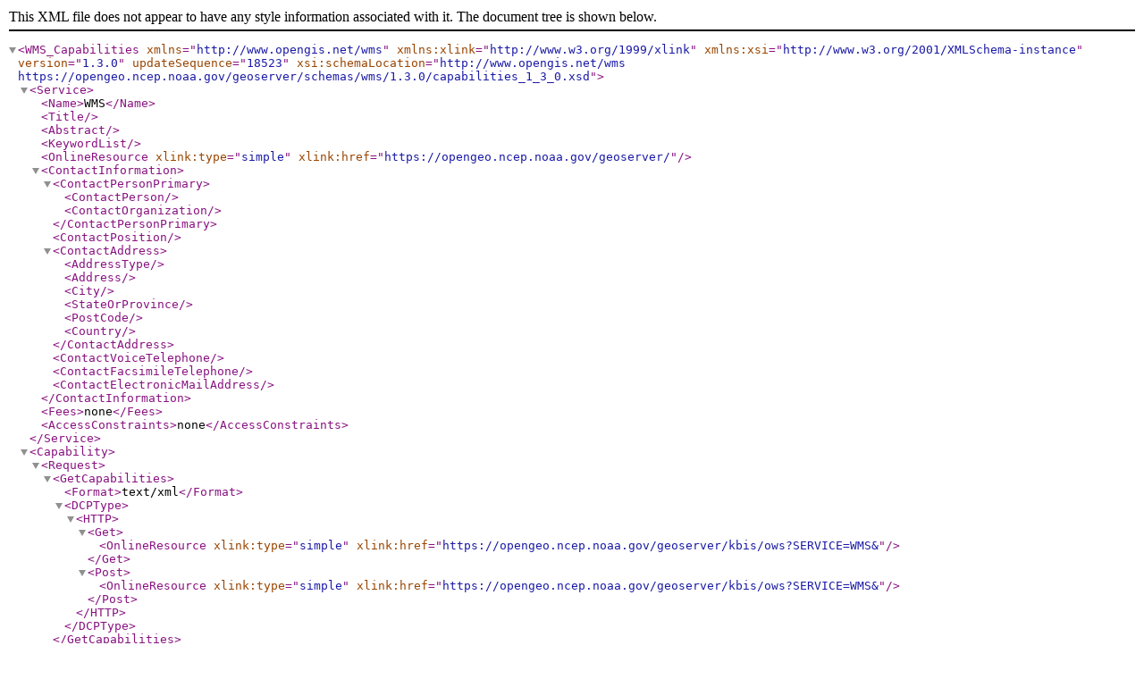

--- FILE ---
content_type: text/xml
request_url: https://opengeo.ncep.noaa.gov/geoserver/kbis/ows?service=wms&version=1.3.0&request=GetCapabilities
body_size: 1853
content:
<?xml version="1.0" encoding="UTF-8"?><WMS_Capabilities version="1.3.0" updateSequence="18523" xmlns="http://www.opengis.net/wms" xmlns:xlink="http://www.w3.org/1999/xlink" xmlns:xsi="http://www.w3.org/2001/XMLSchema-instance" xsi:schemaLocation="http://www.opengis.net/wms https://opengeo.ncep.noaa.gov/geoserver/schemas/wms/1.3.0/capabilities_1_3_0.xsd">
  <Service>
    <Name>WMS</Name>
    <Title/>
    <Abstract/>
    <KeywordList/>
    <OnlineResource xlink:type="simple" xlink:href="https://opengeo.ncep.noaa.gov/geoserver/"/>
    <ContactInformation>
      <ContactPersonPrimary>
        <ContactPerson/>
        <ContactOrganization/>
      </ContactPersonPrimary>
      <ContactPosition/>
      <ContactAddress>
        <AddressType/>
        <Address/>
        <City/>
        <StateOrProvince/>
        <PostCode/>
        <Country/>
      </ContactAddress>
      <ContactVoiceTelephone/>
      <ContactFacsimileTelephone/>
      <ContactElectronicMailAddress/>
    </ContactInformation>
    <Fees>none</Fees>
    <AccessConstraints>none</AccessConstraints>
  </Service>
  <Capability>
    <Request>
      <GetCapabilities>
        <Format>text/xml</Format>
        <DCPType>
          <HTTP>
            <Get>
              <OnlineResource xlink:type="simple" xlink:href="https://opengeo.ncep.noaa.gov/geoserver/kbis/ows?SERVICE=WMS&amp;"/>
            </Get>
            <Post>
              <OnlineResource xlink:type="simple" xlink:href="https://opengeo.ncep.noaa.gov/geoserver/kbis/ows?SERVICE=WMS&amp;"/>
            </Post>
          </HTTP>
        </DCPType>
      </GetCapabilities>
      <GetMap>
        <Format>image/png</Format>
        <Format>application/atom+xml</Format>
        <Format>application/json;type=geojson</Format>
        <Format>application/json;type=topojson</Format>
        <Format>application/json;type=utfgrid</Format>
        <Format>application/pdf</Format>
        <Format>application/rss+xml</Format>
        <Format>application/vnd.google-earth.kml+xml</Format>
        <Format>application/vnd.google-earth.kml+xml;mode=networklink</Format>
        <Format>application/vnd.google-earth.kmz</Format>
        <Format>application/vnd.mapbox-vector-tile</Format>
        <Format>image/geotiff</Format>
        <Format>image/geotiff8</Format>
        <Format>image/gif</Format>
        <Format>image/jpeg</Format>
        <Format>image/png; mode=8bit</Format>
        <Format>image/svg+xml</Format>
        <Format>image/tiff</Format>
        <Format>image/tiff8</Format>
        <Format>image/vnd.jpeg-png</Format>
        <Format>image/vnd.jpeg-png8</Format>
        <Format>text/html; subtype=openlayers</Format>
        <Format>text/html; subtype=openlayers2</Format>
        <Format>text/html; subtype=openlayers3</Format>
        <DCPType>
          <HTTP>
            <Get>
              <OnlineResource xlink:type="simple" xlink:href="https://opengeo.ncep.noaa.gov/geoserver/kbis/ows?SERVICE=WMS&amp;"/>
            </Get>
          </HTTP>
        </DCPType>
      </GetMap>
      <GetFeatureInfo>
        <Format>text/plain</Format>
        <Format>application/vnd.ogc.gml</Format>
        <Format>text/xml</Format>
        <Format>application/vnd.ogc.gml/3.1.1</Format>
        <Format>text/xml; subtype=gml/3.1.1</Format>
        <Format>text/html</Format>
        <Format>application/json</Format>
        <DCPType>
          <HTTP>
            <Get>
              <OnlineResource xlink:type="simple" xlink:href="https://opengeo.ncep.noaa.gov/geoserver/kbis/ows?SERVICE=WMS&amp;"/>
            </Get>
          </HTTP>
        </DCPType>
      </GetFeatureInfo>
    </Request>
    <Exception>
      <Format>XML</Format>
      <Format>INIMAGE</Format>
      <Format>BLANK</Format>
      <Format>JSON</Format>
    </Exception>
    <Layer>
      <Title/>
      <Abstract/>
      <!--Limited list of EPSG projections:-->
      <CRS>EPSG:3857</CRS>
      <CRS>EPSG:4326</CRS>
      <CRS>EPSG:4269</CRS>
      <CRS>CRS:84</CRS>
      <EX_GeographicBoundingBox>
        <westBoundLongitude>-105.76</westBoundLongitude>
        <eastBoundLongitude>-95.76055</eastBoundLongitude>
        <southBoundLatitude>41.77155</southBoundLatitude>
        <northBoundLatitude>51.771</northBoundLatitude>
      </EX_GeographicBoundingBox>
      <BoundingBox CRS="CRS:84" minx="-105.76" miny="41.77155" maxx="-95.76055" maxy="51.771"/>
      <Layer queryable="1" opaque="0">
        <Name>kbis_bdhc</Name>
        <Title>kbis_bdhc</Title>
        <Abstract>NEXRAD Level 3 Dual-Pol Digital Hydrometeor Classification. This data is provided Multi-Radar-Multi-Sensor (MRMS) algorithm.</Abstract>
        <KeywordList>
          <Keyword>kbis_bdhc</Keyword>
          <Keyword>WCS</Keyword>
          <Keyword>ImageMosaic</Keyword>
        </KeywordList>
        <CRS>EPSG:4326</CRS>
        <CRS>CRS:84</CRS>
        <EX_GeographicBoundingBox>
          <westBoundLongitude>-105.76</westBoundLongitude>
          <eastBoundLongitude>-95.76055</eastBoundLongitude>
          <southBoundLatitude>41.77155</southBoundLatitude>
          <northBoundLatitude>51.771</northBoundLatitude>
        </EX_GeographicBoundingBox>
        <BoundingBox CRS="CRS:84" minx="-105.76" miny="41.77155" maxx="-95.76055" maxy="51.771"/>
        <BoundingBox CRS="EPSG:4326" minx="41.77155" miny="-105.76" maxx="51.771" maxy="-95.76055"/>
        <Dimension name="time" default="2026-01-18T10:52:07Z" units="ISO8601" nearestValue="1">2026-01-18T08:54:51.000Z,2026-01-18T09:03:43.000Z,2026-01-18T09:12:35.000Z,2026-01-18T09:21:28.000Z,2026-01-18T09:30:21.000Z,2026-01-18T09:39:14.000Z,2026-01-18T09:48:06.000Z,2026-01-18T09:57:00.000Z,2026-01-18T10:05:53.000Z,2026-01-18T10:16:34.000Z,2026-01-18T10:25:28.000Z,2026-01-18T10:34:20.000Z,2026-01-18T10:43:13.000Z,2026-01-18T10:52:07.000Z</Dimension>
        <DataURL>
          <Format>text/plain</Format>
          <OnlineResource xlink:type="simple" xlink:href="https://mrms.ncep.noaa.gov/data/RIDGEII/L3/KBIS/BDHC"/>
        </DataURL>
        <Style>
          <Name>radar_bdhc</Name>
          <Title>A boring default style</Title>
          <Abstract>A sample style for rasters</Abstract>
          <LegendURL width="500" height="30">
            <Format>image/png</Format>
            <OnlineResource xmlns:xlink="http://www.w3.org/1999/xlink" xlink:type="simple" xlink:href="https://opengeo.ncep.noaa.gov/geoserver/kbis/ows?service=WMS&amp;version=1.3.0&amp;request=GetLegendGraphic&amp;format=image%2Fpng&amp;width=500&amp;height=30&amp;layer=kbis_bdhc"/>
          </LegendURL>
        </Style>
      </Layer>
      <Layer queryable="1" opaque="0">
        <Name>kbis_bdsa</Name>
        <Title>kbis_bdsa</Title>
        <Abstract>NEXRAD Level 3 Dual-Pol Digital Storm Total Precipitation. This data is provided Multi-Radar-Multi-Sensor (MRMS) algorithm.</Abstract>
        <KeywordList>
          <Keyword>kbis_bdsa</Keyword>
          <Keyword>WCS</Keyword>
          <Keyword>ImageMosaic</Keyword>
        </KeywordList>
        <CRS>EPSG:4326</CRS>
        <CRS>CRS:84</CRS>
        <EX_GeographicBoundingBox>
          <westBoundLongitude>-105.76</westBoundLongitude>
          <eastBoundLongitude>-95.76055</eastBoundLongitude>
          <southBoundLatitude>41.77155</southBoundLatitude>
          <northBoundLatitude>51.771</northBoundLatitude>
        </EX_GeographicBoundingBox>
        <BoundingBox CRS="CRS:84" minx="-105.76" miny="41.77155" maxx="-95.76055" maxy="51.771"/>
        <BoundingBox CRS="EPSG:4326" minx="41.77155" miny="-105.76" maxx="51.771" maxy="-95.76055"/>
        <Dimension name="time" default="2026-01-18T10:52:07Z" units="ISO8601" nearestValue="1">2026-01-18T09:03:43.000Z,2026-01-18T09:12:35.000Z,2026-01-18T09:21:28.000Z,2026-01-18T09:30:21.000Z,2026-01-18T09:39:14.000Z,2026-01-18T09:48:06.000Z,2026-01-18T09:57:00.000Z,2026-01-18T10:05:53.000Z,2026-01-18T10:16:34.000Z,2026-01-18T10:25:28.000Z,2026-01-18T10:34:20.000Z,2026-01-18T10:43:13.000Z,2026-01-18T10:52:07.000Z</Dimension>
        <DataURL>
          <Format>text/plain</Format>
          <OnlineResource xlink:type="simple" xlink:href="https://mrms.ncep.noaa.gov/data/RIDGEII/L3/KBIS/BDSA"/>
        </DataURL>
        <Style>
          <Name>radar_bdsa</Name>
          <Title>A boring default style</Title>
          <Abstract>A sample style for rasters</Abstract>
          <LegendURL width="500" height="30">
            <Format>image/png</Format>
            <OnlineResource xmlns:xlink="http://www.w3.org/1999/xlink" xlink:type="simple" xlink:href="https://opengeo.ncep.noaa.gov/geoserver/kbis/ows?service=WMS&amp;version=1.3.0&amp;request=GetLegendGraphic&amp;format=image%2Fpng&amp;width=500&amp;height=30&amp;layer=kbis_bdsa"/>
          </LegendURL>
        </Style>
      </Layer>
      <Layer queryable="1" opaque="0">
        <Name>kbis_boha</Name>
        <Title>kbis_boha</Title>
        <Abstract>NEXRAD Level 3 Surface Rainfall Accumulation One Hour Running Total. This data is provided Multi-Radar-Multi-Sensor (MRMS) algorithm.</Abstract>
        <KeywordList>
          <Keyword>kbis_boha</Keyword>
          <Keyword>WCS</Keyword>
          <Keyword>ImageMosaic</Keyword>
        </KeywordList>
        <CRS>EPSG:4326</CRS>
        <CRS>CRS:84</CRS>
        <EX_GeographicBoundingBox>
          <westBoundLongitude>-103.76</westBoundLongitude>
          <eastBoundLongitude>-97.76</eastBoundLongitude>
          <southBoundLatitude>43.771</southBoundLatitude>
          <northBoundLatitude>49.771</northBoundLatitude>
        </EX_GeographicBoundingBox>
        <BoundingBox CRS="CRS:84" minx="-103.76" miny="43.771" maxx="-97.76" maxy="49.771"/>
        <BoundingBox CRS="EPSG:4326" minx="43.771" miny="-103.76" maxx="49.771" maxy="-97.76"/>
        <Dimension name="time" default="2026-01-18T10:52:07Z" units="ISO8601" nearestValue="1">2026-01-18T09:03:43.000Z,2026-01-18T09:12:35.000Z,2026-01-18T09:21:28.000Z,2026-01-18T09:30:21.000Z,2026-01-18T09:39:14.000Z,2026-01-18T09:48:06.000Z,2026-01-18T09:57:00.000Z,2026-01-18T10:05:53.000Z,2026-01-18T10:16:34.000Z,2026-01-18T10:25:28.000Z,2026-01-18T10:34:20.000Z,2026-01-18T10:43:13.000Z,2026-01-18T10:52:07.000Z</Dimension>
        <DataURL>
          <Format>text/plain</Format>
          <OnlineResource xlink:type="simple" xlink:href="https://mrms.ncep.noaa.gov/data/RIDGEII/L3/KBIS/BOHA"/>
        </DataURL>
        <Style>
          <Name>radar_boha</Name>
          <Title>A boring default style</Title>
          <Abstract>A sample style for rasters</Abstract>
          <LegendURL width="500" height="30">
            <Format>image/png</Format>
            <OnlineResource xmlns:xlink="http://www.w3.org/1999/xlink" xlink:type="simple" xlink:href="https://opengeo.ncep.noaa.gov/geoserver/kbis/ows?service=WMS&amp;version=1.3.0&amp;request=GetLegendGraphic&amp;format=image%2Fpng&amp;width=500&amp;height=30&amp;layer=kbis_boha"/>
          </LegendURL>
        </Style>
      </Layer>
      <Layer queryable="1" opaque="0">
        <Name>kbis_sr_bref</Name>
        <Title>kbis_sr_bref</Title>
        <Abstract>NEXRAD Level 3 Super Resolution Radar Base Reflectivity. This data is provided Multi-Radar-Multi-Sensor (MRMS) algorithm.</Abstract>
        <KeywordList>
          <Keyword>kbis_sr_bref</Keyword>
          <Keyword>WCS</Keyword>
          <Keyword>ImageMosaic</Keyword>
        </KeywordList>
        <CRS>EPSG:4326</CRS>
        <CRS>CRS:84</CRS>
        <EX_GeographicBoundingBox>
          <westBoundLongitude>-105.76</westBoundLongitude>
          <eastBoundLongitude>-95.76055</eastBoundLongitude>
          <southBoundLatitude>41.77155</southBoundLatitude>
          <northBoundLatitude>51.771</northBoundLatitude>
        </EX_GeographicBoundingBox>
        <BoundingBox CRS="CRS:84" minx="-105.76" miny="41.77155" maxx="-95.76055" maxy="51.771"/>
        <BoundingBox CRS="EPSG:4326" minx="41.77155" miny="-105.76" maxx="51.771" maxy="-95.76055"/>
        <Dimension name="time" default="2026-01-18T11:00:58Z" units="ISO8601" nearestValue="1">2026-01-18T09:03:43.000Z,2026-01-18T09:12:35.000Z,2026-01-18T09:21:28.000Z,2026-01-18T09:30:21.000Z,2026-01-18T09:39:14.000Z,2026-01-18T09:48:06.000Z,2026-01-18T09:57:00.000Z,2026-01-18T10:05:53.000Z,2026-01-18T10:16:34.000Z,2026-01-18T10:25:28.000Z,2026-01-18T10:34:20.000Z,2026-01-18T10:43:13.000Z,2026-01-18T10:52:07.000Z,2026-01-18T11:00:58.000Z</Dimension>
        <DataURL>
          <Format>text/plain</Format>
          <OnlineResource xlink:type="simple" xlink:href="https://mrms.ncep.noaa.gov/data/RIDGEII/L3/KBIS/SR_BREF"/>
        </DataURL>
        <Style>
          <Name>radar_reflectivity</Name>
          <Title>A boring default style</Title>
          <Abstract>A sample style for rasters</Abstract>
          <LegendURL width="500" height="30">
            <Format>image/png</Format>
            <OnlineResource xmlns:xlink="http://www.w3.org/1999/xlink" xlink:type="simple" xlink:href="https://opengeo.ncep.noaa.gov/geoserver/kbis/ows?service=WMS&amp;version=1.3.0&amp;request=GetLegendGraphic&amp;format=image%2Fpng&amp;width=500&amp;height=30&amp;layer=kbis_sr_bref"/>
          </LegendURL>
        </Style>
      </Layer>
      <Layer queryable="1" opaque="0">
        <Name>kbis_sr_bvel</Name>
        <Title>kbis_sr_bvel</Title>
        <Abstract>NEXRAD Level 3 Super Resolution Radar Base Radial Velocity. This data is provided Multi-Radar-Multi-Sensor (MRMS) algorithm.</Abstract>
        <KeywordList>
          <Keyword>kbis_sr_bvel</Keyword>
          <Keyword>WCS</Keyword>
          <Keyword>ImageMosaic</Keyword>
        </KeywordList>
        <CRS>EPSG:4326</CRS>
        <CRS>CRS:84</CRS>
        <EX_GeographicBoundingBox>
          <westBoundLongitude>-105.76</westBoundLongitude>
          <eastBoundLongitude>-95.76055</eastBoundLongitude>
          <southBoundLatitude>41.77155</southBoundLatitude>
          <northBoundLatitude>51.771</northBoundLatitude>
        </EX_GeographicBoundingBox>
        <BoundingBox CRS="CRS:84" minx="-105.76" miny="41.77155" maxx="-95.76055" maxy="51.771"/>
        <BoundingBox CRS="EPSG:4326" minx="41.77155" miny="-105.76" maxx="51.771" maxy="-95.76055"/>
        <Dimension name="time" default="2026-01-18T10:52:07Z" units="ISO8601" nearestValue="1">2026-01-18T08:54:51.000Z,2026-01-18T09:03:43.000Z,2026-01-18T09:12:35.000Z,2026-01-18T09:21:28.000Z,2026-01-18T09:30:21.000Z,2026-01-18T09:39:14.000Z,2026-01-18T09:48:06.000Z,2026-01-18T09:57:00.000Z,2026-01-18T10:05:53.000Z,2026-01-18T10:16:34.000Z,2026-01-18T10:25:28.000Z,2026-01-18T10:34:20.000Z,2026-01-18T10:43:13.000Z,2026-01-18T10:52:07.000Z</Dimension>
        <DataURL>
          <Format>text/plain</Format>
          <OnlineResource xlink:type="simple" xlink:href="https://mrms.ncep.noaa.gov/data/RIDGEII/L3/KBIS/SR_BVEL"/>
        </DataURL>
        <Style>
          <Name>radar_velocity</Name>
          <Title>A boring default style</Title>
          <Abstract>A sample style for rasters</Abstract>
          <LegendURL width="500" height="30">
            <Format>image/png</Format>
            <OnlineResource xmlns:xlink="http://www.w3.org/1999/xlink" xlink:type="simple" xlink:href="https://opengeo.ncep.noaa.gov/geoserver/kbis/ows?service=WMS&amp;version=1.3.0&amp;request=GetLegendGraphic&amp;format=image%2Fpng&amp;width=500&amp;height=30&amp;layer=kbis_sr_bvel"/>
          </LegendURL>
        </Style>
      </Layer>
    </Layer>
  </Capability>
</WMS_Capabilities>
